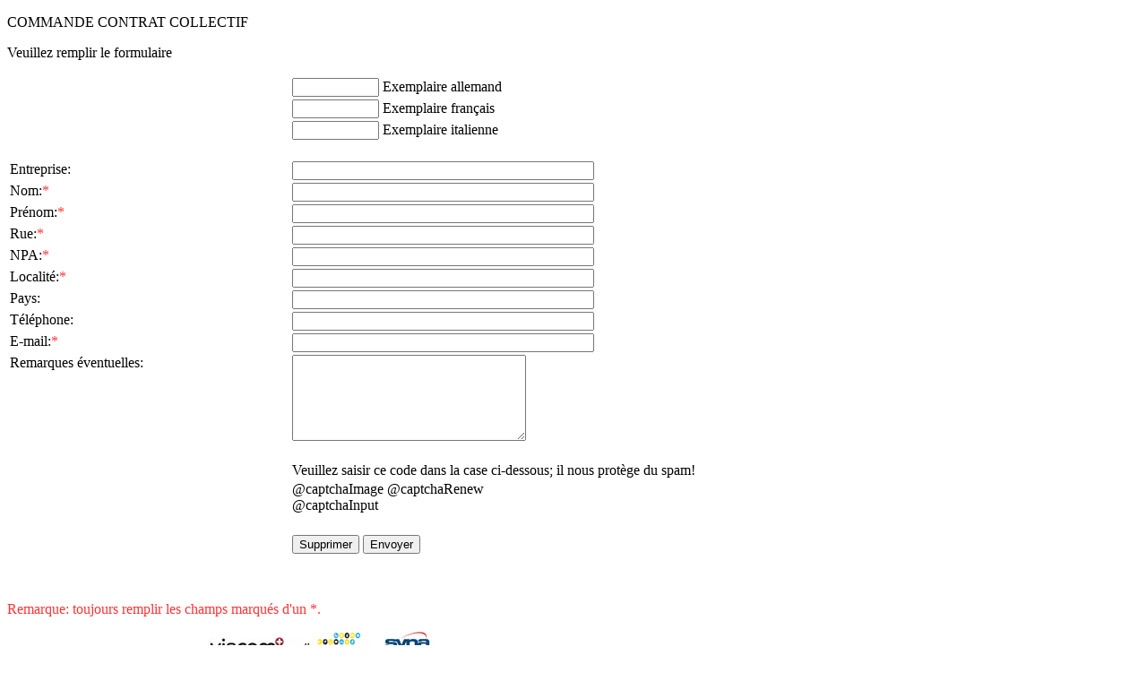

--- FILE ---
content_type: text/html; charset=UTF-8
request_url: https://berufsamt.ch/cct-contrat-collectif-de-travail/commande-cct
body_size: 10519
content:
<!DOCTYPE html PUBLIC "-//W3C//DTD XHTML 1.0 Transitional//EN" "http://www.w3.org/TR/xhtml1/DTD/xhtml1-transitional.dtd">
<html xmlns="http://www.w3.org/1999/xhtml">
<head>

<meta http-equiv="content-type" content="text/html; charset=utf-8" />
<meta http-equiv="content-style-type" content="text/css; charset=utf-8" />
<meta http-equiv="content-script-type" content="text/javascript; charset=utf-8" />
<meta http-equiv="content-style-type" content="text/css" />
<meta http-equiv="language" content="fr" />
<meta name="description" content="L’office professionnel de l’industrie graphique est une institution qui relève du secteur privé et repose sur un contrat collectif de travail." />
<meta name="keywords" content="office, professionnel, industrie, graphique" />
<meta name="author" content="Office professionnel de l’industrie graphique" />
<meta name="publisher" content="Office professionnel de l’industrie graphique" />
<meta name="copyright" content="Office professionnel de l’industrie graphique" />
<meta name="robots" content="archive,follow,index" />
<meta name="generator" content="leon* contentmanagement" />

<link rel="shortcut icon" type="image/x-icon" href="https://berufsamt.ch/favicon.ico" />

<title>CCT Contrat collectif de travail
 - Commande CCT
 - Office professionnel de l’industrie graphique</title>

<link rel="stylesheet" type="text/css" href="https://berufsamt.ch/skin/xs-125474161082/templates/master.css?v=1769147846">

<style type="text/css">
#blah {background-color:#ffffff;}
.templateEntryDiv {border-color:#ffffff;}
</style>

<script type="text/javascript" src="https://berufsamt.ch/_lib/popup.js"></script>
<script type="text/javascript" src="https://berufsamt.ch/_lib/savemail.js"></script>
<script type="text/javascript" src="https://berufsamt.ch/_lib/reset_contactform.js"></script>
<script src='https://www.google.com/recaptcha/api.js'></script>
<script type="text/javascript">
function chk_contactform() {
if(document.mailform.Name.value == "") {
alert('Veuillez remplir tous les champs obligatoires');
document.mailform.Name.focus();
return false;
}
if(document.mailform.Vorname.value == "") {
alert('Veuillez remplir tous les champs obligatoires');
document.mailform.Vorname.focus();
return false;
}
if(document.mailform.Strasse.value == "") {
alert('Veuillez remplir tous les champs obligatoires');
document.mailform.Strasse.focus();
return false;
}
if(document.mailform.Plz.value == "") {
alert('Veuillez remplir tous les champs obligatoires');
document.mailform.Plz.focus();
return false;
}
if(document.mailform.Ort.value == "") {
alert('Veuillez remplir tous les champs obligatoires');
document.mailform.Ort.focus();
return false;
}
if(document.mailform.Email.value == "") {
alert('Veuillez remplir tous les champs obligatoires');
document.mailform.Email.focus();
return false;
}
document.getElementsByName('submit')[0].disabled = true;
}
</script>


</head>
<body>
<!--<a name="top"></a><a rel="nofollow" href="https://berufsamt.ch/change_skin.php?lng=fr&amp;skin=text"><img src="https://berufsamt.ch/skin/text/_img/link.gif" width="2" height="2" border="0" alt="Textversion für blinde und sehbehinderte Personen" /></a><a href="https://berufsamt.ch/sitemap.php?id=fr-root" title="Sitemap - Alle Links dieser Website im &Uuml;berblick"><img src="https://berufsamt.ch/skin/xs-125474161082/_img/sitemap.gif" border="0" alt="sitemap" /></a>-->
	<div id="page">
		<div id="content"><p class="imgTitle">COMMANDE CONTRAT COLLECTIF</p><p class="imgLead">Veuillez remplir le formulaire</p><div id="Meldung" style="display:none">Votre message est en cours d'envoi, veuillez patienter...</div>
<div class="glws_Entry">
<form enctype="multipart/form-data" name="mailform" id="mailform" action="https://berufsamt.ch/cct-contrat-collectif-de-travail/commande-cct" method="post" onsubmit="return chk_contactform()">
<input type="hidden" name="act" id="act" value="send" />
<input type="hidden" name="act_nav_id" id="act_nav_id" value="fr-125655040945" />
<input type="hidden" name="xFormMail" id="xFormMail" value="" />
<input type="hidden" name="xFormText" id="xFormText" value="" />
<input type="hidden" name="xFormSubject" id="xFormSubject" value="" />
<input type="hidden" name="xFormBackLink" id="xFormBackLink" value="" />
<table cellspacing="3" cellpadding="0" border="0" style="width: 100%;">    <tbody>        <tr valign="top">            <td>&nbsp;</td>            <td><input class="inp3" name="Anzahl_de" size="10" /> Exemplaire allemand</td>        </tr>        <tr valign="top">            <td>&nbsp;</td>            <td><input class="inp3" name="Anzahl_fr" size="10" /> Exemplaire fran&ccedil;ais</td>        </tr>        <tr valign="top">            <td>&nbsp;</td>            <td><input class="inp3" name="Anzahl_it" size="10" /> Exemplaire italienne</td>        </tr>        <tr valign="top">            <td>&nbsp;</td>            <td>&nbsp;</td>        </tr>        <tr valign="top">            <td>Entreprise:</td>            <td><input class="inp300" name="Firma" size="40" /></td>        </tr>        <tr valign="top">            <td>Nom:<span style="color: rgb(255, 51, 51);">*</span></td>            <td><input class="inp300" name="Name" size="40" /></td>        </tr>        <tr valign="top">            <td>Pr&eacute;nom:<span style="color: rgb(255, 51, 51);">*</span></td>            <td><input class="inp300" name="Vorname" size="40" /></td>        </tr>        <tr valign="top">            <td>Rue:<span style="color: rgb(255, 51, 51);">*</span></td>            <td><input class="inp300" name="Strasse" size="40" /></td>        </tr>        <tr valign="top">            <td>NPA:<span style="color: rgb(255, 51, 51);">*</span></td>            <td><input class="inp300" name="Plz" size="40" /></td>        </tr>        <tr valign="top">            <td>Localit&eacute;:<span style="color: rgb(255, 51, 51);">*</span></td>            <td><input class="inp300" name="Ort" size="40" /></td>        </tr>        <tr valign="top">            <td>Pays:</td>            <td><input class="inp300" name="Land" size="40" /></td>        </tr>        <tr valign="top">            <td>T&eacute;l&eacute;phone:</td>            <td><input class="inp300" name="Telefon" size="40" /></td>        </tr>        <tr valign="top">            <td>E-mail:<span style="color: rgb(255, 51, 51);">*</span></td>            <td><input class="inp300" name="Email" size="40" /></td>        </tr>        <tr valign="top">            <td>Remarques &eacute;ventuelles:</td>            <td><textarea class="inp300" cols="30" rows="6" name="Mitteilung"></textarea></td>        </tr>        <tr>            <td>&nbsp;</td>            <td>&nbsp;</td>        </tr>        <tr>            <td>&nbsp;</td>            <td><span lang="FR">Veuillez saisir ce code dans la case ci-dessous; il nous prot&egrave;ge du spam!</span></td>        </tr>        <tr>            <td>&nbsp;</td>            <td>@captchaImage @captchaRenew<br />            @captchaInput</td>        </tr>        <tr>            <td>&nbsp;</td>            <td>&nbsp;</td>        </tr>        <tr>            <td>&nbsp;</td>            <td><input type="reset" class="butform" name="reset" value="Supprimer" /> <input type="submit" class="butform" name="submit" value="Envoyer" /></td>        </tr>    </tbody></table></form>
</div>
<div class="glws_Entry">
<p> </p>
<p><span style="color: rgb(255, 51, 51);">Remarque: toujours remplir les champs marqués d'un *.</span></p></div>
<script type="text/javascript">
</script>

		<div id="footer"><a href="https://berufsamt.ch/sitemap.php?id=fr-root" class="footerLinks" target="_self">SITEMAP</a><a href="https://berufsamt.ch/impressum.php?id=fr-125655040945" class="footerLinks" target="_self">IMPRESSUM</a><a href="http://berufsamt.ch/cct-contrat-collectif-de-travail/commande-cct?mode=print" class="footerLinks" target="_blank">PRINT</a><a href="http://www.viscom.ch" target="_blank"><img class="vLogos" height="57" border="0" width="100" src="https://berufsamt.ch/_upl/images/logo_viscom_2015.jpg" alt="viscom" /></a><a href="http://www.syndicom.ch" target="_blank"><img class="vLogos" height="57" border="0" width="100" src="https://berufsamt.ch/_upl/images/logo_syndicom.jpg" alt="syndicom" /></a><a href="http://www.syna.ch" target="_blank"><img class="vLogos" height="57" border="0" width="75" src="https://berufsamt.ch/_upl/images/logo_syna.jpg" alt="syna" /></a>
		<div id="helias_link"><b>Cours 2026</b> de perfectionnement continue libre <a href="http://www.helias.ch" target="_blank">www.helias.ch</a></div>
		</div></div>
		<div id="navigation"><ul id="topNav">
<li class="level0"><a title="Office professionnel" class="glws_Navinact" href="https://berufsamt.ch/fr-home">Office professionnel</a></li>
<li class="level0"><a title="Organes responsables" class="glws_Navinact" href="https://berufsamt.ch/organes-responsables">Organes responsables</a></li>
<li class="level0"><a title="Office de formation professionnelle" class="glws_Navinact" href="https://berufsamt.ch/office-de-formation-professionnelle">Office de formation professionnelle</a></li>
<li class="level0"><a title="CCT Contrat collectif de travail" class="glws_Navact" href="https://berufsamt.ch/cct-contrat-collectif-de-travail">CCT Contrat collectif de travail</a></li>
<li class="level0"><a title="Répertoire des imprimeries - Edition 2026" class="glws_Navinact" href="https://berufsamt.ch/repertoire-des-imprimeries-edition-2026">Répertoire des imprimeries - Edition 2026</a></li>
</ul>
</div>
		<div id="header"><div id="selectLanguage"><a class="glws_SelLng" href="https://berufsamt.ch/change_lng.php?id=fr-125655040945&amp;lng=de&amp;page=commande-cct">DE</a><a class="glws_SelLng" href="https://berufsamt.ch/change_lng.php?id=fr-125655040945&amp;lng=it&amp;page=commande-cct">IT</a></div></div>
		<div id="container"><div class="glws_Box1"><div class="glws_Box1Title"><span class="glws_Box1Title">Contact</span></div>
<div class="glws_Box1Text"><span class="glws_Box1Text"><p><a href="https://welcome.fr.dpsuisse.ch/d%C3%A9claration-aper%C3%A7u"><strong>D&eacute;claration</strong></a><a href="https://welcome.fr.dpsuisse.ch/d%C3%A9claration-aper%C3%A7u"><strong>&raquo;</strong></a></p>
</span></div>
</div></div>
		<div id="containerLine"></div>
		<div id="logo"><a href="http://www.berufsamt.ch/index.html" title="HOME"><img src="https://berufsamt.ch/_upl/images/logo_de.png" border="0" alt="HOME" /></a></div>
		<div id="images"><img class="img2" src="https://berufsamt.ch/_upl/images/faecher.jpg" border="0" alt="" /></div>
	</div>

</body>
</html>
